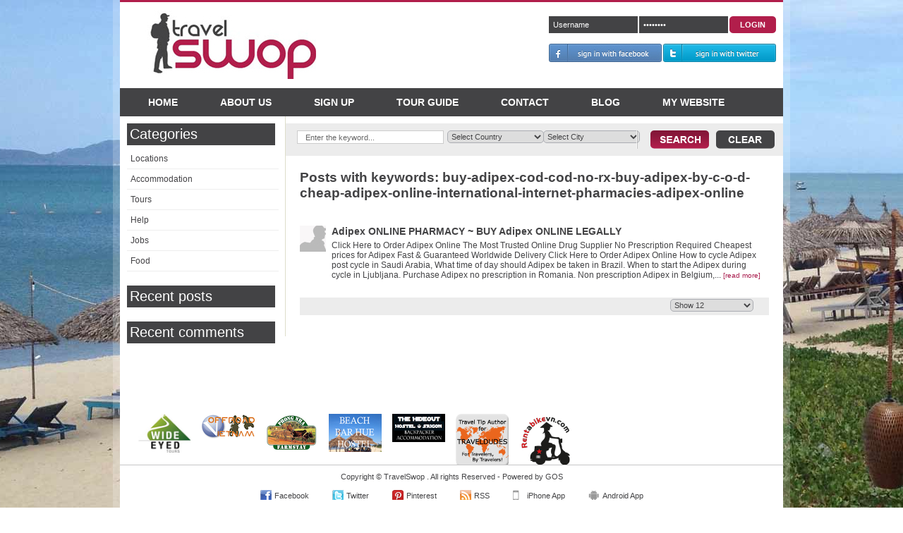

--- FILE ---
content_type: text/html; charset=UTF-8
request_url: http://www.travelswop.com/blog/keywords/buy-adipex-cod-cod-no-rx-buy-adipex-by-c-o-d-cheap-adipex-online-international-internet-pharmacies-adipex-online
body_size: 13456
content:
<!DOCTYPE html PUBLIC "-//W3C//DTD XHTML 1.0 Transitional//EN" "http://www.w3.org/TR/xhtml1/DTD/xhtml1-transitional.dtd">
<html xmlns="http://www.w3.org/1999/xhtml"
      xmlns:og="http://opengraphprotocol.org/schema/"
      xmlns:fb="http://www.facebook.com/2008/fbml">
    <head>
        <link rel="shortcut icon" href="/favicon.ico" />
        <!-- sqv_DJgjKDavMLYD4_hsP7aCHRA -->
        <meta http-equiv="Content-Type" content="text/html; charset=utf-8" />
        <meta property="og:image" content="http://www.travelswop.com/modules/general/templates/images/travelswop1.jpg"/>
        <title>Travel Swop - Blog</title>

        <meta name="title" content="Travel Swop - Blog" />
		<meta name="description" content="Blog, Travel Swop shop for backpacker motorbikes for sale, bicycle sale, buy and sell motorbikes, Motorcycles and best places to find a job, backpacking tips while travelling" />
        <meta name="keywords" content=", motorbikes for sale, motorbike for sale, motorbike sale, used motorbike for sale, vietnam motorcycle, vietnam motorbike, buy motorbikes, motorbike buy, vietnam motorbikes, vietnam motorcycles
" />
        <meta name="majestic-site-verification" content="MJ12_58AB16E54FF40888537101ABB8130289" />
		<meta name="author" content="TravelSwop.com">
		<meta property="og:type" content="product"/>
		<meta property="og:site_name" content="Travel Swop"/>
		<meta property="fb:app_id" content="379188712100593"/>
		<meta property="fb:page_id" content="321935597847803" />
		<meta name="apple-itunes-app" content="app-id=557848303,  app-argument=http://itunes.apple.com/vn/app/travelswop/id557848303?mt=8">
                    <!--<link rel="stylesheet" type="text/css" href="/modules/general/templates/style/styles.php"/>-->
                <!-- <link href="http://www.travelswop.com/min/g=travel.css" rel="stylesheet" type="text/css" />-->
        <!--[if IE 7]><link href="http://www.travelswop.com/modules/general/templates/style/styles-ie7.css" rel="stylesheet" type="text/css" /><![endif]--> 
        <!--[if IE 8]><link href="http://www.travelswop.com/modules/general/templates/style/styles-ie8.css" rel="stylesheet" type="text/css" /><![endif]--> 
        <!--[if IE 9]><link href="http://www.travelswop.com/modules/general/templates/style/styles-ie9.css" rel="stylesheet" type="text/css" /><![endif]--> 
        <!--[if lt IE 8]>
			<script src="http://ie7-js.googlecode.com/svn/version/2.0(beta3)/IE8.js" type="text/javascript"></script>
		<![endif]-->
        <link href="http://www.travelswop.com/modules/general/templates/style/styles.css" rel="stylesheet" type="text/css" />
        <link href="http://www.travelswop.com/modules/general/templates/style/uniform.default.css" rel="stylesheet" type="text/css" />
        <link href="http://www.travelswop.com/modules/custom/templates/css/jquery-ui-1.8.18.custom.css" rel="stylesheet" type="text/css" />
        <link href="http://www.travelswop.com/modules/custom/templates/css/custom.select.css" rel="stylesheet" type="text/css" />
        <link href="http://www.travelswop.com/modules/general/templates/style/calendar-blue.css" rel="stylesheet" type="text/css" />
        <!--<script src="http://www.travelswop.com/min/g=travel.js" type="text/javascript" charset="utf-8"> </script>-->
        <!--<script src="http://www.travelswop.com/modules/general/templates/js/jquery-1.6.1.js" type="text/javascript" charset="utf-8"> </script>-->
        <script src="http://www.travelswop.com/modules/general/templates/js/jquery-1.7.1.js" type="3b303b6bc86f4f0b570f0eab-text/javascript" charset="utf-8"> </script>
        <script src="http://www.travelswop.com/modules/general/templates/js/jquery.uniform.min.js" type="3b303b6bc86f4f0b570f0eab-text/javascript" charset="utf-8"> </script>
        <script src="http://www.travelswop.com/modules/general/templates/js/common.js" type="3b303b6bc86f4f0b570f0eab-text/javascript" charset="utf-8"> </script>
        <script src="http://www.travelswop.com/modules/general/templates/js/frontend.js" type="3b303b6bc86f4f0b570f0eab-text/javascript" charset="utf-8"> </script>
        <script src="http://www.travelswop.com/modules/general/templates/js/validate.js" type="3b303b6bc86f4f0b570f0eab-text/javascript" charset="utf-8"> </script>
        <script src="http://www.travelswop.com/modules/swop/templates/js/swop.js" type="3b303b6bc86f4f0b570f0eab-text/javascript" charset="utf-8"> </script>
        <script src="http://www.travelswop.com/modules/custom/templates/js/mootools-core.js" type="3b303b6bc86f4f0b570f0eab-text/javascript" charset="utf-8"> </script>
        <script src="http://www.travelswop.com/modules/custom/templates/js/jquery-ui-1.8.18.custom.min.js" type="3b303b6bc86f4f0b570f0eab-text/javascript" charset="utf-8"> </script>
        <script src="http://www.travelswop.com/modules/custom/templates/js/custom.base.js" type="3b303b6bc86f4f0b570f0eab-text/javascript" charset="utf-8"> </script>
        <script type="3b303b6bc86f4f0b570f0eab-text/javascript" src="http://www.travelswop.com/modules/general/mobile/js/picup.2.1.js" language="javascript"></script>
        <script type="3b303b6bc86f4f0b570f0eab-text/javascript" src="http://www.travelswop.com/modules/blog/templates/js/blog.js"></script>
                    <!--<script type="text/javascript" src="/modules/general/templates/js/javascript.php"></script>-->
                        <style type="text/css">
            
            body { background: #FFFFFF url('http://www.travelswop.com/store/uploads/background/img/20120821141405_img-1322-jpg') center 0px fixed;  }
            			
        </style>
		<script type="3b303b6bc86f4f0b570f0eab-text/javascript">
            //document.cookie = cookieString
            //document.cookie = 'mycookie=fb;expires=Fri, 17 Dec 2200 10:00:00 GMT';
            var fb_id = '379188712100593';
            
            jQuery.support.cors = true; // force cross-site scripting (as of jQuery 1.5)
            window.fbAsyncInit = function() {
                FB.init({appId: fb_id,cookie: true,oauth: true});
            };
            /*(function(d, s, id) {
              var js, fjs = d.getElementsByTagName(s)[0];
              if (d.getElementById(id)) {return;}
              js = d.createElement(s); js.id = id;
              js.src = "//connect.facebook.net/en_US/all.js#xfbml=1";
              fjs.parentNode.insertBefore(js, fjs);
            }(document, 'script', 'facebook-jssdk'));*/
			(function() {
				var po = document.createElement('script'); po.type = 'text/javascript'; po.async = true;
				po.src = 'https://apis.google.com/js/plusone.js';
				var s = document.getElementsByTagName('script')[0]; s.parentNode.insertBefore(po, s);
			})();
            (function(d, s, id){
                var js, fjs = d.getElementsByTagName(s)[0];
                if (d.getElementById(id)) {return;}
                js = d.createElement(s); js.id = id;
                js.src = "//connect.facebook.net/en_US/all.js";
                fjs.parentNode.insertBefore(js, fjs);
            }(document, 'script', 'facebook-jssdk'));
            window.fbAsyncInit = function(){FB.init({appId: fb_id,cookie: true,xfbml: true,oauth: true});};
        </script>
			
        <script type="3b303b6bc86f4f0b570f0eab-text/javascript">
            var blog = new Blog();
            //blog.init();
            blog.username = '';
        </script>


    </head>
    <body>     
        <div id="fb-root"></div>
        <div id="backgroundPopup"></div>
                       <div class="guide-content popup" id="guide-content" style="width: 700px; height: 375px; position: absolute; top: 137px; left: 235px; display: none; ">					
            <a href="javascript:void(0)" class="close" onclick="if (!window.__cfRLUnblockHandlers) return false; gosPopup.hide('#guide-content')" data-cf-modified-3b303b6bc86f4f0b570f0eab-="">x</a>
            <ul class="list-guide" style="height: 360px;margin-bottom:10px; text-align: justify;">
                                <li id="id-1" class="slide-guide-1  active" >
                    <p style="font-size: 22px; color: #B11E4B; text-align: left; font-weight: 700; border-bottom: 1px dotted lightGrey; padding-bottom: 7px; margin-bottom: 20px;">Travel Swop Quick Tour</p>
                    <p style="font-size: 14px; font-weight: bold; padding-left: 25px;">Introduction to Travel Swop</p>
                    <div class="content"><p><br />Travel Swop on Android is <a title="Travel Swop Android App" href="https://play.google.com/store/apps/details?id=com.gos.travelswop.ui" target="_blank">NOW HERE</a>!! If you have an Android smart phone you can download our app <a title="Travel Swop Android App" href="https://play.google.com/store/apps/details?id=com.gos.travelswop.ui" target="_blank">here</a>.</p>
<p><br />Welcome to Travel Swop, your one stop travel swop shop.&nbsp;</p>
<p>&nbsp;</p>
<p><strong>What does Travel Swop do?</strong><br /><br />For every traveller that has reached the end of their journey and are making their way home, there is another traveller who has just touched down and is eager to pick up where you left off.<br /><br />This is where Travel Swop steps in. We provide the connection between you and fellow travellers to swop not only your modus transportatus, but also travel tales and lifeline&nbsp; friendships in one easy and convenient location.<br /><br /><strong>How does Travel Swop connect me with other travellers?</strong><br /><br />We provide a simple search function that allows you to drill down to country, city, the item and model you are looking for with the from and to dates the item will be available in the city you selected. This way you can plan your trip in advance to work out which city you need to land in to buy your transportation and start your journey.</p>
<p>&nbsp;</p>
<p>Or if you get half way through your journey and you need to go home to you can update your location and date range to let people know that you are going to be in town and have a rocket ship for swop.</p>
<p>&nbsp;</p>
<p><strong>What is next?</strong></p>
<p>&nbsp;</p>
<p>Click through to the right for a quick guide to getting your Travel Swop started.<br />&nbsp;</p>
<p>Thanks and happy Swopping and don't forget to "Like" us on Facebook!</p></div>
                </li>
                                <li id="id-2" class="slide-guide-2 " style="display: none;">
                    <p style="font-size: 22px; color: #B11E4B; text-align: left; font-weight: 700; border-bottom: 1px dotted lightGrey; padding-bottom: 7px; margin-bottom: 20px;">Travel Swop Quick Tour</p>
                    <p style="font-size: 14px; font-weight: bold; padding-left: 25px;">How to sell or rent your bike, car or motorbike?</p>
                    <div class="content"><p><br />For the&nbsp;<strong>Swoppa</strong>&nbsp;(you're the one looking to sell your bike, car or motorbike): It's very easy. You can create an account or sign in with your Facebook/Twitter account then add a new Swop. Fill out all the Swop details and give a date range that you expect to reach your final destination so that fellow travellers know roughly when you will be in the city that they are looking to buy your swop.<br />&nbsp;</p>
<p>We recommend that you post your swop as soon as you have a rough idea of when/where you will be heading. Even if you just bought your motorbike/car/bicycle from Travel Swop we still recommend reposting it under your name so that you.&nbsp;This way other travellers will be able to start planning their trip based around your swop dates.</p>
<p><br />For example, if you touch down in Hanoi Vietnam, you find your perfect motorbike to travel across Vietnam and you plan to travel all the way down to Ho Chi Minh City in 4 weeks you should repost your motorbike with a date range (give it a few days leyway each side of your expected arrival date to Ho Chi Minh City as you may stay a little longer (after falling in love with the country) or a little shorter depending on how fast you travel and how long you stay at each location.<br />&nbsp;</p>
<p>We ask for a small fee of $4 to register each Swop to cover the cost of hosting, to stop people posting crap for fun and also to continue the development of new features and functions for the site.</p></div>
                </li>
                                <li id="id-3" class="slide-guide-3 " style="display: none;">
                    <p style="font-size: 22px; color: #B11E4B; text-align: left; font-weight: 700; border-bottom: 1px dotted lightGrey; padding-bottom: 7px; margin-bottom: 20px;">Travel Swop Quick Tour</p>
                    <p style="font-size: 14px; font-weight: bold; padding-left: 25px;">How to search for you next bike, car or motorbike?</p>
                    <div class="content"><p>&nbsp;</p>
<p>For the&nbsp;<strong>Swoppy</strong>&nbsp;(you're the one looking to buy a piece of the next adventure): It's even easier. Go to the home page, adjust the search filters to match your travel plans.</p>
<p><br />When you find your swop, click on the CONTACT button, login with Facebook/Twitter or sign up and then in with a new account and send a message to the Swoppa and take it from there.</p></div>
                </li>
                                <li id="id-4" class="slide-guide-4 " style="display: none;">
                    <p style="font-size: 22px; color: #B11E4B; text-align: left; font-weight: 700; border-bottom: 1px dotted lightGrey; padding-bottom: 7px; margin-bottom: 20px;">Travel Swop Quick Tour</p>
                    <p style="font-size: 14px; font-weight: bold; padding-left: 25px;">What do I do if my country, city, car, motorbike or bicycle is not in the list?</p>
                    <div class="content"><p><br />If you find that your country, city, car, motorbike or bicycle is not in the list on Travel Swop you can send us an email to <a title="info@travelswop.com" href="/cdn-cgi/l/email-protection#99f0f7fff6d9edebf8effcf5eaeef6e9b7faf6f4"><span class="__cf_email__" data-cfemail="274e4941486753554651424b545048570944484a">[email&#160;protected]</span></a> and we will check and update the system.<br />&nbsp;</p>
<p>Once done we will send you an email to confirm you can continue. We expect response time to be within 8 hours depending on what time of the day it is.</p>
<p><br />Thanks<br />The Travel Swop Team</p></div>
                </li>
                            </ul>
            <div style="display: none;" id="guide-total">4</div>
                        <a class="pre" href="javascript:void(0)" onclick="if (!window.__cfRLUnblockHandlers) return false; guidePre()" data-cf-modified-3b303b6bc86f4f0b570f0eab-=""></a>
            <a class="next" href="javascript:void(0)" onclick="if (!window.__cfRLUnblockHandlers) return false; guideNext()" data-cf-modified-3b303b6bc86f4f0b570f0eab-=""></a>
                    </div>
		<script data-cfasync="false" src="/cdn-cgi/scripts/5c5dd728/cloudflare-static/email-decode.min.js"></script><script type="3b303b6bc86f4f0b570f0eab-text/javascript" src="http://www.travelswop.com/modules/agent/templates/js/agent.js"></script>
<script type="3b303b6bc86f4f0b570f0eab-text/javascript" src="http://www.travelswop.com/modules/general/templates/js/encrypt.js"></script>
<script type="3b303b6bc86f4f0b570f0eab-text/javascript" src="http://www.travelswop.com/modules/comment/templates/js/comment.js"></script>
<script type="3b303b6bc86f4f0b570f0eab-text/javascript">
    var comm = new CommentGrid('');
    var agent = new Agent();
   
</script>

<style type="text/css">
    .popup-area ul.form-list{margin-top:14px !important}
</style>

<div id="login" class="popup" style="width:400px;height:230px;">
		<a href="javascript:void(0)" class="close" onclick="if (!window.__cfRLUnblockHandlers) return false; gosPopup.hide('#login')" data-cf-modified-3b303b6bc86f4f0b570f0eab-="">x</a>
		<p style="font-size: 22px; color: #B11E4B; text-align: left; font-weight: 700; border-bottom: 1px dotted lightGrey; padding-bottom: 7px; margin-bottom: 20px;">MEMBER LOGIN</p>
		<div class="popup-area">
		    <div class="message-box" style="display:none" id="message_login">
		    </div>
			<div class="f-left col-1">
                <ul class="form-list">
                    <li>
                        <div class="input-box">
                            <input class="input-text" type="text" id="username" value="Username" onfocus="if (!window.__cfRLUnblockHandlers) return false; comm.eventOnElement(this,'focus','Username')" onblur="if (!window.__cfRLUnblockHandlers) return false; comm.eventOnElement(this,'blur','Username')" data-cf-modified-3b303b6bc86f4f0b570f0eab-="" />
                        </div>
                    </li>
                    <li>
                        <div class="input-box">
                            <input class="input-text" type="password" id="password" value="password" onfocus="if (!window.__cfRLUnblockHandlers) return false; comm.eventOnElement(this,'focus','password')" onblur="if (!window.__cfRLUnblockHandlers) return false; comm.eventOnElement(this,'blur','password')" data-cf-modified-3b303b6bc86f4f0b570f0eab-="" />
                        </div>
                    </li>
                </ul>

                <div class="button-left-ie7 top-44px"><button class="button-1" type="button" onclick="if (!window.__cfRLUnblockHandlers) return false; agent.login('#login','#username','#password')" data-cf-modified-3b303b6bc86f4f0b570f0eab-=""><span><span>Login</span></span></button></div>
                <div>
					<p>Need an account? <a href="http://www.travelswop.com/sign-up.html">Sign up</a></p>
					<p>Forgot your password? <a href="http://www.travelswop.com/forgot.html">Click here</a></p>
				</div>

            </div>
             <div class="f-right col-2" style="width:184px;">
                <span style="font-size:12px">Sign in using your account with</span>
                <p><a href="javascript:void(0)" class="sign-in-with-facebook" id="facebook"></a></p>
                <p><a href="javascript:void(0)" class="sign-in-with-twitter" id="twitter" style="margin-left:0px;"></a></p>
             </div>
		</div>

</div>
<script type="3b303b6bc86f4f0b570f0eab-text/javascript">
 
        $('#password').bind('keypress',function(event){
           if (event.keyCode == 13){
                agent.login('#login','#username','#password');
           }
        });
 
</script>		<script type="3b303b6bc86f4f0b570f0eab-text/javascript" src="http://www.travelswop.com/modules/agent/templates/js/agent.js"></script>
<script type="3b303b6bc86f4f0b570f0eab-text/javascript" src="http://www.travelswop.com/modules/comment/templates/js/comment.js"></script>
<script type="3b303b6bc86f4f0b570f0eab-text/javascript">
    var comm = new CommentGrid('');
    var agent = new Agent();
</script>
<div id="contact" class="popup" style="width:400px;height:286px;">
		<a href="javascript:void(0)" class="close" onclick="if (!window.__cfRLUnblockHandlers) return false; Common.clearForm();gosPopup.hide('#contact')" data-cf-modified-3b303b6bc86f4f0b570f0eab-="">x</a>
		<h1>CONTACT INFORMATION</h1>
		<div class="popup-area">
		    <div class="message-box" style="display:none" id="message">
		    </div>
                <form id="frmContact" action="">
                    <ul class="form-list">
                                                <li>
                            <div class="input-box">
                                <input class="validate-require input-text has_clear" type="text" id="subject" value="Subject" style="border-color: #ABADB3" onfocus="if (!window.__cfRLUnblockHandlers) return false; comm.eventOnElement(this,'focus','Subject')" onblur="if (!window.__cfRLUnblockHandlers) return false; comm.eventOnElement(this,'blur','Subject')" lang="Subject" data-cf-modified-3b303b6bc86f4f0b570f0eab-="" />
                            </div>
                        </li>
                        <li>
                            <textarea id="message_" class="has_clear validate-require" rows="10" cols="20" style="border-color: #ABADB3;height:100px" onfocus="if (!window.__cfRLUnblockHandlers) return false; comm.eventOnElement(this,'focus','Message')" onblur="if (!window.__cfRLUnblockHandlers) return false; comm.eventOnElement(this,'blur','Message')" lang="Message" data-cf-modified-3b303b6bc86f4f0b570f0eab-="">Message</textarea>
                        </li>
                    </ul>
                </form>
                <input type="hidden" name="agent_id_from" id="agent_id_from" value="" />
                <input type="hidden" name="swop_id" id="swop_id"  value=""  />
                <button class="button-1 button-contact" type="button" onclick="if (!window.__cfRLUnblockHandlers) return false; agent.contact('#email','#subject','#message_','#agent_id_from',$('#swop_id').val())" data-cf-modified-3b303b6bc86f4f0b570f0eab-=""><span><span>Send</span></span></button>
		</div>
</div>        <div class="wrapper">		
            <div class="page">
                <div class="header-container">
                    <div class="logo">
                        <a href="http://www.travelswop.com"><img src="/modules/general/templates/images/logo.jpg" alt="Travel Swop - backpackers buy, sell and rent motorbikes, cars and bicycles" title="Travel Swop"/></a>
                    </div>
                                        <div class="login-box">
                        <div class="login-container">
                            <form name="frmLogin" method="post" action="http://www.travelswop.com">
                                <input onfocus="if (!window.__cfRLUnblockHandlers) return false; onFocus()" onblur="if (!window.__cfRLUnblockHandlers) return false; onBlur()" id="login_username" type="text" class="login-input input-text" value="Username" name="fields[username]" data-cf-modified-3b303b6bc86f4f0b570f0eab-="" />
                                <input onfocus="if (!window.__cfRLUnblockHandlers) return false; passFocus()" onblur="if (!window.__cfRLUnblockHandlers) return false; passBlur()" id="login_password" type="password" class="login-input input-text" value="Password" name="fields[password]" data-cf-modified-3b303b6bc86f4f0b570f0eab-="" />
                                <span class="button-ie"><button type="submit" class="button-1"><span><span>Login</span></span></button></span>
                                <div class="clearer"></div>
                                
                                <script type="3b303b6bc86f4f0b570f0eab-text/javascript">$('input.login-input').focus(function(){$(this).val('');});</script>
                                
                            </form>
                                                                                </div>
                        
                        <script type="3b303b6bc86f4f0b570f0eab-text/javascript">
                                //<![CDATA[
                            function onFocus(){
                                var username = document.getElementById('login_username').value;
                                if(username == 'Username'){
                                    document.getElementById('login_username').value = '';
                                } else if (username == '') {
                                    document.getElementById('login_username').value = 'Username';
                                }
                            }
                            function onBlur(){
                                var username = document.getElementById('login_username').value;
                                if(username == 'Username'){
                                    document.getElementById('login_username').value = '';
                                } else if (username == '') {
                                    document.getElementById('login_username').value = 'Username';
                                }
                            }
                            function passFocus(){
                                var password = document.getElementById('login_password').value;
                                if(password == 'Password'){
                                    document.getElementById('login_password').value = '';
                                } else if (password == '') {
                                    document.getElementById('login_password').value = 'Password';
                                }
                            }
                            function passBlur(){
                                var password = document.getElementById('login_password').value;
                                if(password == 'Password'){
                                    document.getElementById('login_password').value = '';
                                } else if (password == '') {
                                    document.getElementById('login_password').value = 'Password';
                                }
                            }                            
                                    //]]>
                        </script>
                        
                        <div style="clear: both;">

                                                        <a href="javascript:void(0)" class="sign-in-with-facebook"></a>
                                                                                    <a href="javascript:void(0)" class="sign-in-with-twitter"></a>
                                                        <div class="clearer"></div>
                        </div>
                    </div>

                                    </div>
                <div class="mnu-account">
                    <div class="title">My Account</div>
                    <div class="mnu">
                        <ul>
                                                                                        <li >
                                                                        <a href="http://www.travelswop.com/my-account.html">My Dashboard</a>
                                                                    </li>
                                                            <li >
                                                                        <a href="http://www.travelswop.com/my-detail.html">My Details</a>
                                                                    </li>
                                                            <li >
                                                                        <a href="http://www.travelswop.com/my-swop.html">My Swop</a>
                                                                    </li>
                                                            <li >
                                                                        <a href="http://www.travelswop.com/my-favourites.html">My Favourites</a>
                                                                    </li>
                                                            <li >
                                                                        <a href="http://www.travelswop.com/my-message.html">My Messages</a>
                                                                            <span class="number"></span>
                                                                    </li>
                                                            <li >
                                                                        <a href="http://www.travelswop.com/my-emailalert.html">My Email Alerts</a>
                                                                    </li>
                                                            <li >
                                                                        <a href="http://www.travelswop.com/my-reports.html">My Reports</a>
                                                                    </li>
                                                            <li >
                                                                        <a href="http://www.travelswop.com/?module=blog&action=wall&uid=">My Blog</a>
                                                                    </li>
                                                            <li >
                                                                        <a href="http://www.travelswop.com/website.html">My Website</a>
                                                                    </li>
                                                            <li class="last">
                                                                        <a href="http://www.travelswop.com/post-item-to-swop.html">Post New Item to Swop</a>
                                                                    </li>
                                                    </ul>
                    </div>
                    <div class="mnu-bottom">
                        <a href="http://www.travelswop.com/logout.html" class="logout">Sign Out</a>
                    </div>
                </div>
                <div class="top-navigation aa">
                    <ul class="nav">
                        <li><a href="http://www.travelswop.com">Home</a></li>
                        <li><a href="http://www.travelswop.com/about-us.html">About us</a></li>
                                                <li><a href="http://www.travelswop.com/sign-up.html">Sign Up</a></li>
                        
                        <li><a href="javascript:void(0)" onclick="if (!window.__cfRLUnblockHandlers) return false; gosPopup.show('#guide-content')" data-cf-modified-3b303b6bc86f4f0b570f0eab-="">Tour Guide</a></li>
                        <li><a href="http://www.travelswop.com/contact-us.html">Contact</a></li>
                        <li><a href="http://www.travelswop.com/blog.html">Blog</a></li>
                                                    <li><a href="http://www.travelswop.com/?module=website&action=list">My Website</a></li>
                                                                    </ul>
                </div>				
                <script type="3b303b6bc86f4f0b570f0eab-text/javascript">var action_search = "";var search_country = "";var search_city = "";</script>
                
                <script type="3b303b6bc86f4f0b570f0eab-text/javascript">
                   //<![CDATA[
                    function guidePre(){
                        jQuery('.list-guide .active').css('display','none');
                        var cu = parseInt(jQuery('.active').attr('id').substring(3,4));
                        jQuery('.list-guide .active').removeClass('active');
                        var total = parseInt(jQuery('#guide-total').html());
                        if(cu==1){var i = total;}else{var i = cu - 1;}
                        jQuery('.slide-guide-'+i).addClass('active');
                        jQuery('.list-guide .active').css('display','block');
                    }
                    function guideNext(){
                        jQuery('.list-guide .active').css('display','none');
                        var cu = parseInt(jQuery('.active').attr('id').substring(3,4));
                        jQuery('.list-guide .active').removeClass('active');
                        var total = parseInt(jQuery('#guide-total').html());
                        if(cu >= total){var i = 1;}else{var i = cu + 1;}
                        jQuery('.slide-guide-'+i).addClass('active');
                        jQuery('.list-guide .active').css('display','block');
                    }
                        //]]>
                </script>
                <script type="3b303b6bc86f4f0b570f0eab-text/javascript">
                    jQuery('.users').hover(function(){jQuery('.mnu-account').show();});jQuery('.mnu-account').hover(function(){},function(){jQuery('.mnu-account').hide();}); 
                </script>
<script type="3b303b6bc86f4f0b570f0eab-text/javascript">
!function(){window.SimpleHeatmapsLoader="shldr","shldr"in window||(window.shldr=function(){window.shldr.q.push(arguments)},window.shldr.q=[]),window.shldr.l=(new Date).getTime();var e=document.createElement("script");e.src="//d3qy04aabho0yp.cloudfront.net/assets/sh.min.js",e.async=!0;var n=document.getElementsByTagName("script")[0];n.parentNode.insertBefore(e,n)}();
</script>
                           
<link href="http://www.travelswop.com/modules/blog/templates/style/style.css" rel="stylesheet" type="text/css" />
<script type="3b303b6bc86f4f0b570f0eab-text/javascript" src="http://www.travelswop.com/modules/blog/templates/js/blog.js"></script>
<script type="3b303b6bc86f4f0b570f0eab-text/javascript">
    var blog = new Blog();
</script>
<script type="3b303b6bc86f4f0b570f0eab-text/javascript" src="http://www.travelswop.com/modules/general/templates/js/fancybox/jquery.fancybox.js"></script>
<link href="http://www.travelswop.com/modules/general/templates/js/fancybox/jquery.fancybox.css" rel="stylesheet" type="text/css" />
<script type="3b303b6bc86f4f0b570f0eab-text/javascript" src="http://www.travelswop.com/utils/ajax-upload/fileuploader.js"></script>
<script type="3b303b6bc86f4f0b570f0eab-text/javascript" src="http://www.travelswop.com/modules/property/templates/js/upload.js"></script>
<link href="http://www.travelswop.com/utils/ajax-upload/fileuploader.css" rel="stylesheet" type="text/css" />
<link href="http://www.travelswop.com/modules/property/templates/style/ajax-upload.css" rel="stylesheet" type="text/css" />
<script type="3b303b6bc86f4f0b570f0eab-text/javascript" src="https://ajax.googleapis.com/ajax/libs/swfobject/2.2/swfobject.js"></script>
<!--[if lt IE 9]>
  <script type="text/javascript" src="/modules/general/templates/lightview/excanvas.js"></script>
<![endif]-->
<script type="3b303b6bc86f4f0b570f0eab-text/javascript" src="http://www.travelswop.com/modules/general/templates/lightview/lightview.js"></script>
<script type="3b303b6bc86f4f0b570f0eab-text/javascript" src="http://www.travelswop.com/modules/general/templates/lightview/spinners.min.js"></script>
<link href="http://www.travelswop.com/modules/general/templates/lightview/lightview.css" rel="stylesheet" type="text/css" />
<div class="main-container col2-right-layout">
   <div class="main">
            
<style type="text/css">
    .main{padding:0px}
    .main .blog-left{padding:10px}
    .main .blog-home{padding:10px 10px 10px 0}
    .main .blog-right{padding-top:10px}
</style>

<div class="blog-left" >
    <div class="menu blog-nav" style="margin-bottom: 20px;">
        <div class="title">
            <h1><a href="http://www.travelswop.com/blog.html">Categories</a></h1>
        </div>
        <ul class="menu-cat"><li><a href="http://www.travelswop.com/blog/locations/">Locations</a></li><li><a href="http://www.travelswop.com/blog/accommodation/">Accommodation</a></li><li><a href="http://www.travelswop.com/blog/tours/">Tours</a></li><li><a href="http://www.travelswop.com/blog/help/">Help</a></li><li><a href="http://www.travelswop.com/blog/jobs/">Jobs</a></li><li><a href="http://www.travelswop.com/blog/food/">Food</a></li></ul>
    </div>

        <div class="menu blog-nav" style="margin-bottom: 20px;">
        <div class="title">
            <h1><a href="javascript:void(0)">Recent posts</a></h1>
        </div>
        <div id="recent-post" class="blog-content"></div>
    </div>
    
        <div class="menu blog-nav" style="margin-bottom: 20px;">
        <div class="title">
            <h1><a href="javascript:void(0)">Recent comments</a></h1>
        </div>
        <div id="recent-comment" class="blog-content"></div>
    </div>
    
	
	<script type="3b303b6bc86f4f0b570f0eab-text/javascript">
		var swop = new Swop();
        var leftnav = {
			'init': function(str) {
		        this.intervalDuration = 200;
		        this.speedFade = 200;
		        this.interval = null;
		        			
				jQuery(str).find('li').each(function(){
					var child = jQuery(this).find('ul');
					if(child.length > 0) {
						child.hide();
						jQuery(this).find('a').first().addClass('arrow');

						jQuery(this).bind({
							click: function() {
								//leftnav.handleMouseClick(this);
								//return false;							
							},
							mouseout: function() {
								leftnav.handleMouseOut(this);
								return false;
							},
							mouseover: function() {
								leftnav.handleMouseOver(this);
								return false;
							}						
						});
					}
				});					
			},
			'handleMouseClick': function(ele) {
				if(!jQuery(ele).find('ul').hasClass('expand')) {
					leftnav.show(ele);
				} else {
					leftnav.hide(ele);
				}						
			},
			'handleMouseOut': function(ele) {
		        if(jQuery(ele).find('ul').hasClass('expand')) {
		            this.interval = setTimeout(function(){ leftnav.hide(ele); }, this.intervalDuration);
		        }			
			},
			'handleMouseOver': function(ele) {
		        if (this.interval !== null) {
		             clearTimeout(this.interval);
		             this.interval = null;
		        }
		        leftnav.show(ele);			
			},
			'show': function(ele) {
				jQuery(ele).find('ul').addClass('expand');
				jQuery(ele).find('a').first().addClass('down');
				jQuery(ele).find('ul').slideDown(this.speedFade);						
			},
			'hide': function(ele) {
				jQuery(ele).find('ul').removeClass('expand');
				jQuery(ele).find('a').first().removeClass('down');
				jQuery(ele).find('ul').slideUp(this.speedFade);													
			}
			
		}
	
		jQuery(document).ready(function() {
			leftnav.init('.menu-cat');
		});
	</script>
	
</div>
<div class="blog-right">
    <div class="search-bar">
        <form id="frmSearch" name="frmSearch" method="post" action="http://www.travelswop.com/blog/search.html">
            <ul class="search-form">
                <li class="first">
                    <div class="row-1">
                        <input type="text" style="width:201px;*width:190px; padding:2.5px; border:1px solid #CCC; color:#666; text-indent:8px;" name="search[key]" id="Key"
                               value="Enter the keyword..."/>
                    </div>

                </li>
                <li style="margin-right:22px">
                    <select style="width:137px;" class="select auto-submit seo f-left" name="search[country]" id="Country" onchange="if (!window.__cfRLUnblockHandlers) return false; swop.changeParent(this,'City','region');" data-cf-modified-3b303b6bc86f4f0b570f0eab-="">
                        <option label="Select Country" value="0">Select Country</option>
<option label="Australia" value="1">Australia</option>
<option label="Cambodia" value="52">Cambodia</option>
<option label="Greece" value="395">Greece</option>
<option label="Indonesia" value="412">Indonesia</option>
<option label="Laos" value="132">Laos</option>
<option label="Thailand" value="225">Thailand</option>
<option label="Vietnam" value="246">Vietnam</option>

                    </select>
                </li>
                <li>
                    <select style="width:137px" class="select auto-submit seo f-left" name="search[city]" id="City">
                        <option label="Select City" value="0">Select City</option>

                    </select>
                </li>
                <li class="last">
                    <button type="submit" class="button-search"></button>
                    <button type="button" class="button-clear" style="margin-left: 7px" onclick="if (!window.__cfRLUnblockHandlers) return false; resetSearchForm();" data-cf-modified-3b303b6bc86f4f0b570f0eab-=""></button>
                </li>
            </ul>
        </form>
        <div class="clearthis"></div>
    </div>
            
<script type="3b303b6bc86f4f0b570f0eab-text/javascript">
    jQuery(document).ready(function($){
        blog.changeBackground('5','#Country','');
    });
</script>

<div class="blog-search">
<span class="span-search" >Posts with keywords: buy-adipex-cod-cod-no-rx-buy-adipex-by-c-o-d-cheap-adipex-online-international-internet-pharmacies-adipex-online</span>
    <ul class="form-list stream-block">
                         <li class="stream-block-1 last" style="clear:both">
                        <a href="http://www.travelswop.com/blog/rafaellmann" style="float:left;margin: 0 8px 8px 0">
                <i style="background-image: url(http://www.travelswop.com/modules/general/templates/images/blog-avatar-small.jpg)" class="avatarThumbImg"></i>
            </a>
            <div class="f-left content-left">
                <a href="http://www.travelswop.com/blog/australia/melbourne/tours/adipex-online-pharmacy-buy-adipex-online-legally.html">
                    <h1 class="title">Adipex ONLINE PHARMACY ~ BUY Adipex ONLINE LEGALLY</h1>

                    <div class="content">
                        Click Here to Order Adipex Online   The Most Trusted Online Drug Supplier  No Prescription Required  Cheapest prices for Adipex   Fast &amp; Guaranteed Worldwide Delivery   Click Here to Order Adipex Online                                                                 How to cycle Adipex post cycle in Saudi Arabia, What time of day should Adipex be taken in Brazil. When to start the Adipex during cycle in Ljubljana. Purchase Adipex no prescription in Romania. Non prescription Adipex in Belgium,...
                        <a class="read-more" href="http://www.travelswop.com/blog/australia/melbourne/tours/adipex-online-pharmacy-buy-adipex-online-legally.html">[read more]</a>
                    </div>
                </a>
            </div>           
         </li>
            </ul>
    <div class="clearthis"></div>
    
<script type="3b303b6bc86f4f0b570f0eab-text/javascript">
function OrderChangeStateCode(combo,form_action,mode){
    $('#order_by').val(combo.value);
    document.getElementById('frmSearch').action = '/'+form_action+mode;
	jQuery('.ie7-button2').css('right','10px');
    return document.getElementById('frmSearch').submit();
   }
function ActionChange(form_action,mode){
        if (mode == ''){
            document.getElementById('frmSearch').action = '/'+form_action;
        }else{
            document.getElementById('frmSearch').action = '/'+form_action+mode;
        }		
        return document.getElementById('frmSearch').submit();
    }
jQuery(document).ready(function(){	
    if ($('#txt_len').length > 0){
        disableText(['len']);
    }
});
</script>

<div class="my-account-paging paging-container">
    
    <div class="shower">
        <form name="frmGoto" id="frmGoto" method="post" action="http://www.travelswop.com/blog/search.html">
            <select name="len" id="len" onchange="if (!window.__cfRLUnblockHandlers) return false; this.form.submit()" style="width:118px" data-cf-modified-3b303b6bc86f4f0b570f0eab-="">
                <option label="Show 8" value="8">Show 8</option>
<option label="Show 12" value="12" selected="selected">Show 12</option>
<option label="Show 16" value="16">Show 16</option>
<option label="Show 20" value="20">Show 20</option>
<option label="Show 32" value="32">Show 32</option>
<option label="Show 48" value="48">Show 48</option>

                <option value="0" >All</option>
            </select>
        </form>
    </div>
</div></div>    </div>


<script type="3b303b6bc86f4f0b570f0eab-text/javascript">
    $(document).ready(function(){
        updateRecent('post','recent-post','');
        updateRecent('comment','recent-comment','');
        setInterval(function(){
                        updateRecent('post','recent-post','');
                    },100*1000
        );
        setInterval(function(){
                        updateRecent('comment','recent-comment','');
                    },100*1000
        );
        changeHeight();
        $('#Key','#frmSearch').bind('blur', function() {
            if ($(this).val() == '') $(this).val('Enter the keyword...');
        });

        $('#Key','#frmSearch').bind('focus', function() {
            if ($(this).val() == 'Enter the keyword...') $(this).val('');

        });

        $('#Key','#frmSearch').bind('keypress', function(e) {
            if (e.keyCode == 13) {
                $('#frmSearch').submit();
            }
        });
        $('.seo','#frmSearch').bind('change',function(){
            $('#frmSearch').submit();
        });
    });
    function changeHeight(){
        if ($('.blog-right').height() < $('.blog-left').height()){
            $('.blog-right').css('height', $('.blog-left').height());
        }else{
            setTimeout(changeHeight, 1000);
        }
    }
    function updateRecent(type,container,username){
        var url = '/modules/blog/action.php?action=recent-'+type+'-update';
            $.post(url,{username:username},function(data){
                var result = $.parseJSON(data);
                $('#'+container).html(result.data);
            });
    }
    function resetSearchForm(){
        $.each($('input,select','#frmSearch'),function(){
           if ($(this).get(0).tagName == 'INPUT'){
               $(this).val('Enter the keyword...');
           }else{
               $(this).val(0);
               $(this).closest('input').val('');

           }
        });
        changeSelectToAutoComplete('#City');
        jQuery('#frmSearch').submit();

    }
</script>
    </div>
</div><div class="clearthis"></div>
<script type="3b303b6bc86f4f0b570f0eab-text/javascript">
    blog.init();
    blog.username = '';
</script><div class="partners-container p-left">
    
<script type="3b303b6bc86f4f0b570f0eab-text/javascript">
    //<![CDATA[
    var Slide = {
        container : '',
        current_item : 0,
        max_show : 10,
        max_item : 0,
        init: function(container, max_show, max_item) {
            this.container = container;
            if (max_show != null) {
                this.max_show = max_show;
            }
            if (max_item != null) {
                this.max_item = max_item;
            }
            //HIDE ELEMENT OUT MAX LEN
            jQuery(this.container + ' .img-list ul li').each( function(index) {
                Slide.max_item++;
                if (index > (Slide.max_show - 1)) {
                    //jQuery(this).hide();
                }
            });			
            //FOR PREV BUTTON
			var i = 1;
			jQuery('.previmg').hide();
            jQuery('.nextimg',this.container).click( function() {	
				jQuery('.previmg').show();
				if(Slide.current_item == 0){
					i = 0;
				}				
                if ((Slide.current_item + Slide.max_show - i) < Slide.max_item) {
                    jQuery('#partners-list li:eq(' + Slide.current_item + ')').fadeOut();
                    Slide.current_item++;
					i++;
                }
				if((Slide.current_item + Slide.max_show)==Slide.max_item){
					jQuery('.nextimg').hide();
				}
            });
            //FOR NEXT BUTTON
            jQuery('.previmg',this.container).click( function() {
				jQuery('.nextimg').show();
                if (Slide.current_item > 0) {
                    Slide.current_item--;
                    jQuery('#partners-list li:eq(' + Slide.current_item + ')').fadeIn();
                }
				if(Slide.current_item == 0){
					jQuery('.previmg').hide();
				}
            });
            //FOR LIST
            jQuery('.img-list ul li',this.container).click( function() {
                //DE-ACTIVE ALL
                jQuery(this).parent().children().each( function() {
                    jQuery(this).removeClass('active');	
                });
                //ACTICE THIS ONLY
                jQuery(this).removeClass('active').addClass('active');
            });
        }
    }
    function img(obj){
        jQuery(obj).click();
    }
        //]]>
</script>

<div class="thumbnail-more" id="partners-list-box">
<div class="img-list" style="overflow: hidden; height: 100%;">
	<ul class="partners-list" id="partners-list">
					<li style="height:auto; margin-right: 15px;"><a href="http://www.wideeyedtours.com/" target="_blank"><img src="http://www.travelswop.com/store/uploads/banners/1332293522.png" alt="Travel Vietnam, Cambodia, Thailand, Laos with Wide Eyed Tours" title="Travel Vietnam, Cambodia, Thailand, Laos with Wide Eyed Tours" width="75"/></a></li>
					<li style="height:auto; margin-right: 15px;"><a href="http://www.offroadvietnam.com" target="_blank"><img src="http://www.travelswop.com/store/uploads/banners/1332923687.png" alt="Vietnam Motorcycle Tours, Honda Motorbike Tours Vietnam, SE Asia" title="Vietnam Motorcycle Tours, Honda Motorbike Tours Vietnam, SE Asia" width="75"/></a></li>
					<li style="height:auto; margin-right: 15px;"><a href="http://www.phong-nha-cave.com" target="_blank"><img src="http://www.travelswop.com/store/uploads/banners/1335161625.png" alt="Phong Nha Farmstay - Tailored Adventure Tourism in Real Vietnam!" title="Phong Nha Farmstay - Tailored Adventure Tourism in Real Vietnam!" width="75"/></a></li>
					<li style="height:auto; margin-right: 15px;"><a href="http://www.beachbarhue.com/" target="_blank"><img src="http://www.travelswop.com/store/uploads/banners/1392540226.jpg" alt="Beach Bar Hue backpacker hostel accommodation" title="Beach Bar Hue backpacker hostel accommodation" width="75"/></a></li>
					<li style="height:auto; margin-right: 15px;"><a href="http://thehideoutsaigon.com/" target="_blank"><img src="http://www.travelswop.com/store/uploads/banners/1394124018.jpg" alt="Backpacker accommodation at The Hideout Hostel Saigon Ho Chi Minh City" title="Backpacker accommodation at The Hideout Hostel Saigon Ho Chi Minh City" width="75"/></a></li>
					<li style="height:auto; margin-right: 15px;"><a href="http://www.traveldudes.org" target="_blank"><img src="http://www.travelswop.com/store/uploads/banners/1406000287.png" alt="Traveldudes.org" title="Traveldudes.org" width="75"/></a></li>
					<li style="height:auto; margin-right: 15px;"><a href="http://www.rentabikevn.com" target="_blank"><img src="http://www.travelswop.com/store/uploads/banners/1425598048.png" alt="Rent motorbike bike vietnam vn" title="Rent motorbike bike vietnam vn" width="75"/></a></li>
			</ul>	
</div>
</div>
<script type="3b303b6bc86f4f0b570f0eab-text/javascript">Slide.init('#partners-list-box')</script></div>
<div class="footer-container">
    <!--<div class="a-center">Copyright &copy; TravelSwop 2014. All rights Reserved - Powered by <a style="margin: 0px;" target="_blank" href="http://www.gos.com.vn/">GOS</a></div>-->
<div class="a-center">Copyright &copy; TravelSwop <script type="3b303b6bc86f4f0b570f0eab-text/javascript">var mdate = new Date(); document.write(mdate.getFullYear());</script>. All rights Reserved - Powered by <a style="margin: 0px;" target="_blank" href="http://www.gos.com.vn/">GOS</a></div>
    <div class="a-center social">
        <a href="https://www.facebook.com/travelswop" target="_blank" class="fb">Facebook</a>
        <a href="https://twitter.com/travelswop" target="_blank" class="tw">Twitter</a>
		<a href="https://pinterest.com/travelswop/" target="_blank" style="background: url(http://www.travelswop.com/modules/general/templates/images/pinicon.png) no-repeat; height: 16px; text-decoration: none;">Pinterest</a>
        <a  href="http://www.travelswop.com/rss.html" class="rss">RSS</a>
        <a target="_blank" href="https://itunes.apple.com/vn/app/travelswop/id557848303?mt=8" class="appIphone">iPhone App</a>
        <a target="_blank" href="https://play.google.com/store/search?q=travelswop&c=apps" class="appandroid">Android App</a>
    </div>
    <div class="a-center">
        <a  href="http://www.travelswop.com/about-us.html">About Us</a>|
        <a  href="http://www.travelswop.com/contact-us.html">Contact</a>|
        <a  href="http://www.travelswop.com/terms.html">Terms &amp; Conditions</a>|
        <a  href="http://www.travelswop.com/privacy-policy.html">Privacy Policy</a>|
        <a  href="http://www.travelswop.com/faqs.html">FAQs</a>|
		<a  href="http://www.travelswop.com/links.html">Links</a>|
        <a  href="http://www.travelswop.com/sitemap.html">Sitemap</a>
    </div>
</div>
</div>
</div>
<script type="3b303b6bc86f4f0b570f0eab-text/javascript">
  //<![CDATA[
    var fb_url = 'http://www.travelswop.com/?module=agent&action=fb-info';
	//var root_url = 'http://www.travelswop.com';

    
        
    var tabs = [];
    var tabContainers = [];
    $(function(){
        $('ul.nav a').each(function(){
            if (this.pathname == window.location.pathname || '/'+this.pathname==window.location.pathname){
                tabs.push(this);
                tabContainers.push($(this.hash).get(0));
            }
        });
        $(tabs).click(function (){
            // hide all tabs
            $(tabContainers).hide().filter(this.hash).slideDown();
            $('ul.nav li a').each(function(){$(this).removeClass('active');});
            // set up the selected class
            $(tabs).removeClass('active');
            $(this).addClass('active');
            return false;
        });
    });
    /*window.fbAsyncInit = function () {
          FB.init({
              appId:fb_id,
              status:true, // check login status
              cookie:true, // enable cookies to allow the server to access the session
              xfbml:true  // parse XFBML
          });
      };

      // Load the SDK Asynchronously
      (function(d){
       var js, id = 'facebook-jssdk'; if (d.getElementById(id)) {return;}
       js = d.createElement('script'); js.id = id; js.async = true;
       js.src = "//connect.facebook.net/en_US/all.js";
       d.getElementsByTagName('head')[0].appendChild(js);
      }(document));*/

    $('.sign-in-with-facebook').click(function(){
        var link = $(this).attr('ref');
        FB.getLoginStatus(function(response){
            if (response.status === 'connected'){
                // the user is logged in and connected to your
                // app, and response.authResponse supplies
                // the user’s ID, a valid access token, a signed
                // request, and the time the access token
                // and signed request each expire
                if (typeof(link) == 'undefined') {
                    document.location = fb_url;
                } else {
                    document.location = fb_url+'&link='+link;
                }                
            }else{
                FB.login(function(response){
                    if (response.authResponse){ 
                        if (typeof(link) == 'undefined') {
                            document.location = fb_url;
                        } else {
                            document.location = fb_url+'&link='+link;
                        }
                    }
                },{scope:'read_stream,offline_access, publish_stream,status_update,email,user_birthday'});
            }
        });
    });
    jQuery(document).ready(function(){
        $('.desc img').removeAttr('width');
        $('.desc img').removeAttr('height');
		/*$.urlParam = function(name){
		    var results = new RegExp('[\\?&]' + name + '=([^&#]*)').exec(window.location.href);
			//var results = new RegExp('[\\?&]' + name + '=([^&#]*)').exec(root_url);
		    return (results && results[1]) ? results[1] : 0;
		};
		var search_action = $.urlParam('action');*/
		jQuery('#atlwdg-container').css('height','460px');
    });
        
    
     //]]>
</script>
<script type="3b303b6bc86f4f0b570f0eab-text/javascript">
  (function(i,s,o,g,r,a,m){i['GoogleAnalyticsObject']=r;i[r]=i[r]||function(){
  (i[r].q=i[r].q||[]).push(arguments)},i[r].l=1*new Date();a=s.createElement(o),
  m=s.getElementsByTagName(o)[0];a.async=1;a.src=g;m.parentNode.insertBefore(a,m)
  })(window,document,'script','//www.google-analytics.com/analytics.js','ga');

  ga('create', 'UA-28963292-1', 'travelswop.com');
  ga('send', 'pageview');

</script>
<script type="3b303b6bc86f4f0b570f0eab-text/javascript">

	  var _gaq = _gaq || [];
	  _gaq.push(['_setAccount', 'UA-28963292-1']);
	  _gaq.push(['_setDomainName', 'travelswop.com']);
	  _gaq.push(['_setAllowLinker', true]);
	  _gaq.push(['_trackPageview']);

	  (function() {
		var ga = document.createElement('script'); ga.type = 'text/javascript'; ga.async = true;
		ga.src = ('https:' == document.location.protocol ? 'https://' : 'http://') + 'stats.g.doubleclick.net/dc.js';
		var s = document.getElementsByTagName('script')[0]; s.parentNode.insertBefore(ga, s);
	  })();

</script>
<script type="3b303b6bc86f4f0b570f0eab-text/javascript">
     //<![CDATA[
    var tw_url = 'http://www.travelswop.com?module=agent&action=tw-info';
    
    (function(jQuery){
        jQuery.oauthpopup = function(options){
            options.windowName = options.windowName ||  'ConnectWithOAuth'; // should not include space for IE
            options.windowOptions = options.windowOptions || 'location=0,status=0,width=800,height=400';
            options.callback = options.callback || function(){ window.location.reload(); };
            var that = this;
            that._oauthWindow = window.open(options.path, options.windowName, options.windowOptions);
            that._oauthInterval = window.setInterval(function(){if (that._oauthWindow.closed){window.clearInterval(that._oauthInterval);options.callback();}},1000);
        };
    })(jQuery);
    $('.sign-in-with-twitter').click(function(){
        var link_tw = $(this).attr('ref');
        $.oauthpopup({
            path: tw_url,
            callback: function(){
                if (typeof(link_tw) == 'undefined'){window.location.reload();}else{window.location.href = link_tw;}
            }
        });
    });
    
           //]]>
</script>
<script src="http://www.travelswop.com/modules/general/templates/js/gos_api.js" type="3b303b6bc86f4f0b570f0eab-text/javascript"></script>
<script type="3b303b6bc86f4f0b570f0eab-text/javascript" src="http://www.travelswop.com/modules/general/templates/js/onlyPopupOnce.js"></script>
<script type="3b303b6bc86f4f0b570f0eab-text/javascript" src="https://gosdev.jira.com/s/en_US89cgpe/767/92/1.1/_/download/batch/com.atlassian.jira.collector.plugin.jira-issue-collector-plugin:issuecollector/com.atlassian.jira.collector.plugin.jira-issue-collector-plugin:issuecollector.js?collectorId=aeb1537c"></script>
<script src="/cdn-cgi/scripts/7d0fa10a/cloudflare-static/rocket-loader.min.js" data-cf-settings="3b303b6bc86f4f0b570f0eab-|49" defer></script><script defer src="https://static.cloudflareinsights.com/beacon.min.js/vcd15cbe7772f49c399c6a5babf22c1241717689176015" integrity="sha512-ZpsOmlRQV6y907TI0dKBHq9Md29nnaEIPlkf84rnaERnq6zvWvPUqr2ft8M1aS28oN72PdrCzSjY4U6VaAw1EQ==" data-cf-beacon='{"version":"2024.11.0","token":"0f47858186d641b0ab68bf6699b89b95","r":1,"server_timing":{"name":{"cfCacheStatus":true,"cfEdge":true,"cfExtPri":true,"cfL4":true,"cfOrigin":true,"cfSpeedBrain":true},"location_startswith":null}}' crossorigin="anonymous"></script>
</body>
</html>

--- FILE ---
content_type: text/css
request_url: http://www.travelswop.com/utils/ajax-upload/fileuploader.css
body_size: 687
content:
/*
.qq-uploader { position:relative; width: 100%;}

.qq-upload-button {
    display:block; */
/* or inline-block *//*

    width: 105px; padding: 7px 0; text-align:center;    
    background:#880000; border-bottom:1px solid #ddd;color:#fff;
}

.qq-upload-button-hover {background:#cc0000;}
.qq-upload-button-focus {outline:1px dotted black;}




.qq-upload-drop-area {
    position:absolute; top:0; left:0; width:100%; height:100%; min-height: 70px; z-index:2;
    background:#FF9797; text-align:center; 
}
.qq-upload-drop-area span {
    display:block; position:absolute; top: 50%; width:100%; margin-top:-8px; font-size:16px;
}
.qq-upload-drop-area-active {background:#FF7171;}

.qq-upload-list {*/
/*margin:15px 35px;*//*
 padding:0; list-style:disc;}
.qq-upload-list li { margin:0; padding:0; line-height:15px; font-size:12px;list-style:none}
.qq-upload-file, .qq-upload-spinner, .qq-upload-size, .qq-upload-del,.qq-upload-cancel, .qq-upload-failed-text {
    margin-right: 7px;
}

.qq-upload-del{display:none;}

.qq-upload-file {}
.qq-upload-spinner {display:inline-block; background: url("loading.gif"); width:15px; height:15px; vertical-align:text-bottom;}
.qq-upload-size,.qq-upload-cancel {font-size:11px;}

.qq-upload-failed-text {display:none;}
.qq-upload-fail .qq-upload-failed-text {display:inline;}

.qq-upload-success .qq-upload-failed-text {display:none;}
.qq-upload-success .qq-upload-del {display:inline;}*/

.qq-uploader { position:relative; width: 100%;}

.qq-upload-button {
    display:block; /* or inline-block */
    width: 105px; padding: 7px 0; text-align:center;
    background:#880000; border-bottom:1px solid #ddd;color:#fff;
	font-size:0px;
}

.qq-upload-button-hover {background:#cc0000;}
.qq-upload-button-focus {outline:1px dotted black;}




.qq-upload-drop-area {
    position:absolute; top:0; left:0; width:100%; height:100%; min-height: 70px; z-index:2;
    background:#FF9797; text-align:center;
	display:none;
}
.qq-upload-drop-area span {
    display:block; position:absolute; top: 50%; width:100%; margin-top:-8px; font-size:16px;
}
.qq-upload-drop-area-active {background:#FF7171;}

.qq-upload-list {/*margin:15px 35px;*/ padding:0; list-style:disc;}
.qq-upload-list li { margin:0; padding:0; line-height:15px; font-size:12px;list-style:none}
.qq-upload-file, .qq-upload-spinner, .qq-upload-size, .qq-upload-del,.qq-upload-cancel, .qq-upload-failed-text {
    margin-right: 7px;
}

.qq-upload-del{display:none;}

.qq-upload-file {}
.qq-upload-spinner { display: inline-block !important; background: url("/utils/ajax-upload/loading.gif"); width:15px; height:15px; vertical-align:text-bottom;}
.qq-upload-size,.qq-upload-cancel {font-size:11px;}
.qq-upload-size {
    color: #980000;font-weight: bold
}

.qq-upload-failed-text {display:none;}
.qq-upload-fail .qq-upload-failed-text {display:inline;}
.qq-upload-success{ font-weight: bold;}
.qq-upload-success .qq-upload-failed-text {display:none;}
.qq-upload-success .qq-upload-del {display:inline;}
